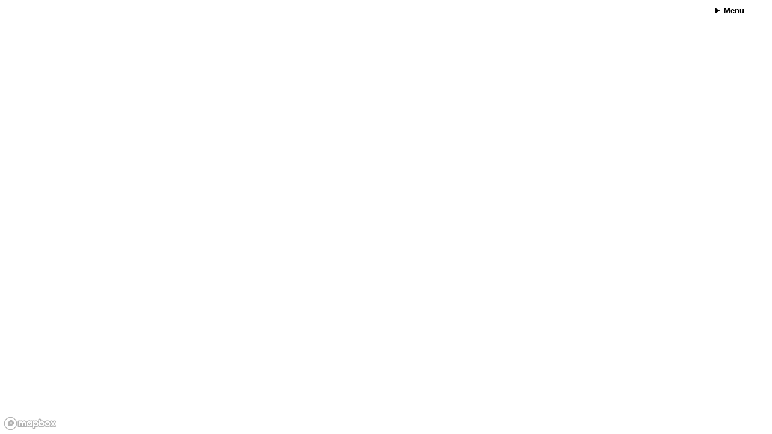

--- FILE ---
content_type: text/html; charset=utf-8
request_url: https://maps.lassestolley.com/maps/Reisefan06/map
body_size: 4587
content:
<!DOCTYPE html>
<html>
<head>
    <meta charset="utf-8">
    <title>Reisefan06 Map</title>
    <meta name="viewport" content="initial-scale=1,maximum-scale=1,user-scalable=no">
    <link href="https://api.mapbox.com/mapbox-gl-js/v2.11.0/mapbox-gl.css" rel="stylesheet">
    <script src="https://api.mapbox.com/mapbox-gl-js/v2.11.0/mapbox-gl.js"></script>
    <script src="https://unpkg.com/@turf/turf@6.5.0"></script>
    <style>
        body {
            margin: 0;
            padding: 0;
        }

        #map {
            position: absolute;
            top: 0;
            bottom: 0;
            width: 100%;
        }
    </style>
</head>

<body>
    <style>
        /* Page und CSS Loading */
        .loader-container {
            width: 100%;
            height: 100vh;
            position: fixed;
            background: #fc0101 url("https://media.giphy.com/media/8agqybiK5LW8qrG3vJ/giphy.gif") center no-repeat;
            z-index: 1;
        }

        .spinner {
            width: 64px;
            height: 64px;
            border: 8px solid;
            border-color: #3d5af1 transparent #3d5af1 transparent;
            border-radius: 50%;
            animation: spin-anim 1.2s linear infinite;
        }

        @keyframes spin-anim {
            0% {
                transform: rotate(0deg);
            }

            100% {
                transform: rotate(360deg);
            }
        }

        .loader-container {
            width: 100%;
            height: 100vh;
            display: flex;
            justify-content: center;
            align-items: center;
            position: fixed;
            background: #D32A33;
            z-index: 1;
        }

        /*Mapbbox und Menü CSS*/
        .mapboxgl-popup {
            max-width: 400px;
            font: 12px/20px 'Helvetica Neue', Arial, Helvetica, sans-serif;
        }

        #menu {
            background: #fff;
            position: absolute;
            z-index: 1;
            top: 10px;
            right: 10px;
            border-radius: 3px;
            width: 120px;
            border: 1px solid rgba(0, 0, 0, 0.4);
            font-family: 'Open Sans', sans-serif;
            cursor: pointer;
            outline: none;
            /*padding: 10px;*/
            margin: 0;
            font-size: 13px;
            font-weight: bold;
            text-align: center;
            border: none;
            background-color: #fff;
        }

        #menu a {
            font-size: 13px;
            color: #404040;
            display: block;
            margin: 0;
            padding: 0;
            padding: 10px;
            text-decoration: none;
            border-bottom: 1px solid rgba(0, 0, 0, 0.25);
            text-align: center;
            background-color: #f8f8f8;
            padding: 10px;
        }

        #menu a:last-child {
            border: none;
        }

        #menu a:hover {
            background-color: #f8f8f8;
            color: #404040;
            padding: 10px;
        }

        #menu a.active {
            background-color: #3887be;
            color: #ffffff;
        }

        #menu a.active:hover {
            background: #3074a4;
        }

        .slider-container {
            width: 40px;
            margin: 10px;
            z-index: 1;
            background-color: #3887be;
            color: #ffffff;
        }
    </style>
    <div id="map"></div>
    <nav id="layer_menu">
        <details id="menu">
            <summary>Menü</summary>
        </details>
    </nav>
    <div class="loader-container">
        <div class="spinner">
        </div>
    </div>
    <script>

        /*Page Loader Animation JS*/
        const loaderContainer = document.querySelector('.loader-container');
        window.addEventListener('load', () => {
            loaderContainer.style.display = 'none';
        });
        const hideLoading = () => {
            loaderContainer.style.display = 'none';
        };

        /* Mapbox JS*/
        const start = {
            center: [80, 36],
            zoom: 0.5,
            pitch: 0,
            bearing: 0
        };
        const end = {
            center: [9.75129802739329, 51.541536082534854],
            zoom: 5,
            bearing: 0,
            pitch: 10
        };
        mapboxgl.accessToken = 'pk.eyJ1IjoiaGFzaGVyMTEiLCJhIjoiY2xhbzFubnJ2MHYyeDNvbGJ0N2E4ZGtmcCJ9.Y85sMCOsQLFIyxA7RTO7WA';
        const map = new mapboxgl.Map({
            container: 'map',
            // Choose from Mapbox's core styles, or make your own style with Mapbox Studio
            style: 'mapbox://styles/hasher11/clao26f26002u14ldbbcyajxd',
            ...end
        });
        map.on('style.load', () => {
            map.setFog({
                'high-color': 'rgb(36, 92, 223)', // Blue sky / upper atmosphere
                'horizon-blend': 0.4 // Exaggerate atmosphere (default is .1)
            }); // Set the default atmosphere style
        });
        map.on('load', () => {
            // map.flyTo({
            //   ...end, // Fly to the selected target defined under ...end
            //   duration: 5000, // Animate over 5 seconds
            //   essential: true // This animation is considered essential with
            //   //respect to prefers-reduced-motion
            // });
            map.loadImage('flag.png',
                (error, image) => {
                    if (error) throw error;

                    map.addImage('flag', image);
                });

            map.addLayer({
                'id': 'open-railway-map',
                'type': 'raster',
                'source': {
                    'type': 'raster',
                    'tiles': ['https://a.tiles.openrailwaymap.org/standard/{z}/{x}/{y}.png'],
                    'tileSize': 256
                },
                'layout': {
                    'visibility': 'none'
                },
                'paint': {
                    'raster-opacity': 0.3,
                },
                'minzoom': 0,
                'maxzoom': 22
            });

            const addlayerarray = [
                ['nationalExpress',
                    'https://raw.githubusercontent.com/Fabian-C/Traewelling_uMap_SRC/main/Reisefan06/nationalExpress.geojson',
                    '#0073ff', ["interpolate", ["linear"], ["zoom"], 12, 3, 18, 16]
                ],
                ['national', 'https://raw.githubusercontent.com/Fabian-C/Traewelling_uMap_SRC/main/Reisefan06/national.geojson',
                    '#00eeff', ["interpolate", ["linear"], ["zoom"], 12, 3, 18, 16]
                ],
                ['regionalExp', 'https://raw.githubusercontent.com/Fabian-C/Traewelling_uMap_SRC/main/Reisefan06/regionalExp.geojson',
                    '#d1024e', ["interpolate", ["linear"], ["zoom"], 12, 3, 18, 16]
                ],
                ['regional', 'https://raw.githubusercontent.com/Fabian-C/Traewelling_uMap_SRC/main/Reisefan06/regional.geojson',
                    '#a6026c', ["interpolate", ["linear"], ["zoom"], 12, 3, 18, 16]
                ],
                ['suburban', 'https://raw.githubusercontent.com/Fabian-C/Traewelling_uMap_SRC/main/Reisefan06/suburban.geojson',
                    '#fc0000', ["interpolate", ["linear"], ["zoom"], 12, 3, 18, 16]
                ],
                ['bus', 'https://raw.githubusercontent.com/Fabian-C/Traewelling_uMap_SRC/main/Reisefan06/bus.geojson',
                    '#238443', ["interpolate", ["linear"], ["zoom"], 12, 3, 18, 16]
                ],
                ['ferry_t', 'https://raw.githubusercontent.com/Fabian-C/Traewelling_uMap_SRC/main/Reisefan06/ferry.geojson',
                    '#800', ["interpolate", ["linear"], ["zoom"], 12, 3, 18, 16]
                ],
                ['subway', 'https://raw.githubusercontent.com/Fabian-C/Traewelling_uMap_SRC/main/Reisefan06/subway.geojson',
                    '#F69A00', ["interpolate", ["linear"], ["zoom"], 12, 3, 18, 16]
                ],
                ['tram', 'https://raw.githubusercontent.com/Fabian-C/Traewelling_uMap_SRC/main/Reisefan06/tram.geojson',
                    '#2FC5CC', ["interpolate", ["linear"], ["zoom"], 12, 3, 18, 16]
                ],
                ['taxi', 'https://raw.githubusercontent.com/Fabian-C/Traewelling_uMap_SRC/main/Reisefan06/taxi.geojson',
                    '#820DAF', ["interpolate", ["linear"], ["zoom"], 12, 3, 18, 16]
                ]
            ];//#### combinedSource
            combinedSource = {
                "type": "FeatureCollection",
                "features": []
            };
            //#### End combinedSource
            //####  Heat pointFeatures    
            pointFeatures = {
                "type": "FeatureCollection",
                "features": []
            };
            //####  End Heat pointFeatures 


            for (let i = 0; i < addlayerarray.length; i++) {
                const addlayerarrayenum = addlayerarray[i];
                map.addSource(addlayerarrayenum[0], {
                    type: 'geojson',
                    data: addlayerarrayenum[1]
                });
                // #### Compned source ####
                var tmpsrc = {
                    type: 'geojson',
                    data: addlayerarrayenum[1]
                };


                fetch(tmpsrc.data)
                    .then(response => response.json())
                    .then(data => {
                        combinedData = turf.featureCollection(data.features);
                        combinedData.features.forEach(feature => {
                            if (feature.geometry && feature.geometry.coordinates && feature.geometry.coordinates.length >= 2) {
                                combinedSource.features.push(feature);
                            };
                        });
                    });
                //#### End Combined Sources ####

                map.addLayer({
                    'id': addlayerarrayenum[0],
                    'type': 'line',
                    'source': addlayerarrayenum[0],
                    'layout': {
                        'line-join': 'round',
                        'line-sort-key': ["to-number", ["get", "statusId"]],
                        'line-cap': 'round',
                        'visibility': 'visible'
                    },
                    'paint': {
                        'line-color': addlayerarrayenum[2],
                        'line-width': addlayerarrayenum[3]
                    }
                });
            };
            hideLoading();
            selectedFeatures = {}
            map.addSource('heatsource', {
                "type": "geojson",
                "data": selectedFeatures
                //"lineMetrics": true
            });
            map.addSource('combined-source', {
                type: 'geojson',
                data: combinedSource
            });


            //#### Heat
            if (typeof map.getLayer('heatmap-layer') == "undefined") {
                heatgenflag = false
                map.addLayer({
                    id: 'heatmap-layer',
                    type: 'heatmap',
                    source: 'heatsource',
                    interactive: false,
                    //source: {
                    //            type: 'geojson',
                    //            data: pointFeatures
                    //          },
                    maxzoom: 22,
                    'layout': {
                        'visibility': 'none'
                    },
                    paint: {
                        // Increase the heatmap weight based on the property you want to visualize
                        'heatmap-weight': [
                            'interpolate',
                            ['linear'],
                            ['get', 'property_to_visualize'],
                            0, 0,
                            // Increase the multiplier to adjust the heatmap intensity
                            1, 1
                        ],
                        // Increase the heatmap color intensity
                        'heatmap-intensity': [
                            'interpolate',
                            ['linear'],
                            ['zoom'],
                            0, 0.002,
                            22, 0.1
                        ],
                        // Color ramp for the heatmap
                        'heatmap-color': [
                            'interpolate',
                            ['linear'],
                            ['heatmap-density'],
                            0, 'rgba(0, 0, 255, 0)',
                            0.3, 'rgb(0, 255, 0)',
                            0.6, 'rgb(255, 255, 0)',
                            0.9, 'rgb(255, 165, 0)',
                            1, 'rgb(255, 0, 0)'
                        ],
                        // Adjust the heatmap radius
                        'heatmap-radius': [
                            'interpolate',
                            ['linear'],
                            ['zoom'],
                            0, 2,
                            15, 20
                        ],
                        // Transition effect for the heatmap
                        'heatmap-opacity': [
                            'interpolate',
                            ['linear'],
                            ['zoom'],
                            10, 1,
                            20, 0
                        ]
                    }
                });
            };

            //#### End Heat
            map.on('click', (e) => {
                if (typeof map.getLayer('Selected_line_h') !== "undefined") {
                    map.removeLayer('Selected_line_h');
                    map.removeSource('Selected_line_h');
                }
                if (typeof map.getLayer('Selected_line') !== "undefined") {
                    map.removeLayer('Selected_line');
                    map.removeLayer('line-dashed');
                    map.removeSource('Selected_line');
                    map.removeSource('traced');
                }
                const bbox = [
                    [e.point.x - 4, e.point.y - 4],
                    [e.point.x + 4, e.point.y + 4]
                ];
                const selectedFeatures = map.queryRenderedFeatures(bbox, {
                    layers: ['nationalExpress', 'national', 'regionalExp', 'regional', 'suburban', 'bus', 'ferry_t', 'subway', 'tram', 'taxi']
                });
                var geojsonfeature_c = selectedFeatures[0];
                // const coordinates = geojsonfeature_c.geometry.coordinates[0].slice();
                const status_id = geojsonfeature_c.properties.statusId;
                const status_url = geojsonfeature_c.properties.Stauts_URL;
                const category = geojsonfeature_c.properties.category;
                const start = geojsonfeature_c.properties.Start;
                const destination = geojsonfeature_c.properties.Ziel;
                const line = geojsonfeature_c.properties.Linie;
                const distance = (Math.round(geojsonfeature_c.properties.Entfernung * 100) / 100.0) / 1000;
                const duration = Math.round(geojsonfeature_c.properties.Reisedauer * 100) / 100.0;
                const points = geojsonfeature_c.properties.CheckInPoints;
                const business = geojsonfeature_c.properties.business;
                const departure = geojsonfeature_c.properties.departure;
                const arrival = geojsonfeature_c.properties.arrival;
                const speed = Math.round(((geojsonfeature_c.properties.Entfernung / 1000) / (geojsonfeature_c.properties.Reisedauer / 60)) * 100) / 100.0;
                const body = geojsonfeature_c.properties.body;
                new mapboxgl.Popup()
                    .setLngLat(e.lngLat)
                    .setHTML('<p style="line-height:1"><b>' + category + '</b><br/>StatusID:  <a href="' + status_url + '" target="_blank">' + status_id + '</a><br/>Kategorie: ' + category + '<br/>Start: ' + start + '<br/>Ziel: ' + destination + '<br/>Linie: ' + line + '<br/>Abfahrt: ' + departure + '<br/>Ankunft: ' + arrival + '<br/>Speed in Km/h: ' + speed + '<br/>Entfernung in Km: ' + distance + '<br/>Dauer in Minuten: ' + duration + '</p>')
                    .addTo(map);
                map.addSource('Selected_line', {
                    "type": "geojson",
                    "data": geojsonfeature_c,
                    "lineMetrics": true
                });
                var data = geojsonfeature_c.geometry;
                const coordinates = geojsonfeature_c.geometry.coordinates;
                data.coordinates = [coordinates[0]];
                map.addSource('traced', { type: 'geojson', data: data.coordinates, lineMetrics: true });
                map.addLayer({
                    "id": "Selected_line",
                    "type": "line",
                    "source": "traced",
                    "layout": {
                        "line-join": "round",
                        "line-cap": "round"
                    },
                    "paint": {
                        //"line-color": "orange",
                        "line-width": ["interpolate", ["linear"], ["zoom"], 8, 6, 16, 25],
                        'line-pattern': 'flag',
                    }
                });
                // map.jumpTo({ 'center': coordinates[0], 'zoom': 5 });
                // map.setPitch(30);
                function animate_line() {
                    let i = 0;
                    const timer = setInterval(() => {
                        if (i <= coordinates.length) {
                            data.coordinates.push(coordinates[i]);
                            map.getSource('traced').setData(data);
                            i++;
                        } else {
                            window.clearInterval(timer);
                        }
                    }, 10);
                };
                map.addLayer({
                    "type": 'line',
                    "source": 'Selected_line',
                    "id": 'line-dashed',
                    "paint": {
                        'line-width': 6,
                        'line-dasharray': [0, 7, 6],
                        "line-width": ["interpolate", ["linear"], ["zoom"], 8, 6, 16, 25],
                        'line-gradient': ['interpolate', ['linear'], ['line-progress'], 0, 'blue', 0.1, 'royalblue', 0.3, 'cyan', 0.5, 'lime', 0.7, 'yellow', 1, 'red'],
                        'line-opacity': 0.7
                    },
                });
                const dashArraySequence = [[0, 7, 6], [0.5, 7, 5.5], [1, 7, 5], [1.5, 7, 4.5], [2, 7, 4], [2.5, 7, 3.5], [3, 7, 3], [3.5, 7, 2.5], [4, 7, 2], [4.5, 7, 1.5], [5, 7, 1], [5.5, 7, 0.5], [6, 7, 0], [0, 0.5, 6, 6.5], [0, 1, 6, 6], [0, 1.5, 6, 5.5], [0, 2, 6, 5], [0, 2.5, 6, 4.5], [0, 3, 6, 4], [0, 3.5, 6, 3.5], [0, 4, 6, 3], [0, 4.5, 6, 2.5], [0, 5, 6, 2], [0, 5.5, 6, 1.5], [0, 6, 6, 1], [0, 6.5, 6, 0.5]];
                let step = 0;
                async function animateDashArray(timestamp) {
                    const newStep = parseInt(
                        (timestamp / 50) % dashArraySequence.length
                    );
                    if (newStep !== step) {
                        if (typeof map.getLayer('line-dashed') !== "undefined") {
                            map.setPaintProperty(
                                'line-dashed',
                                'line-dasharray',
                                dashArraySequence[step]
                            );
                            step = newStep;
                        }
                    }
                    requestAnimationFrame(animateDashArray);
                }
                animate_line();
                animateDashArray(0);
            });
        });
        map.on('mouseenter', ['nationalExpress', 'national', 'regionalExp', 'regional', 'suburban', 'bus', 'ferry_t', 'subway', 'tram', 'taxi'], (e) => {
            map.getCanvas().style.cursor = 'pointer';
            var geojsonfeature = e.features[0];
            if (typeof map.getLayer('Selected_line_h') !== "undefined") {
                map.removeLayer('Selected_line_h')
                map.removeSource('Selected_line_h');
            }
            map.addSource('Selected_line_h', {
                "type": "geojson",
                "data": geojsonfeature
            });
            map.addLayer({
                "id": "Selected_line_h",
                "type": "line",
                "source": "Selected_line_h",
                "layout": {
                    "line-join": "round",
                    "line-sort-key": ["to-number", ["get", "statusId"]],
                    "line-cap": "round"
                },
                "paint": {
                    "line-color": "yellow",
                    "line-width": ["interpolate", ["linear"], ["zoom"], 8, 6, 16, 24]
                }
            });
        });
        map.on('mouseleave', ['nationalExpress', 'national', 'regionalExp', 'regional', 'suburban', 'bus', 'ferry_t', 'subway', 'tram', 'taxi'], (e) => {
            map.getCanvas().style.cursor = '';
            if (typeof map.getLayer('Selected_line_h') !== "undefined") {
                map.removeLayer('Selected_line_h')
                map.removeSource('Selected_line_h');
            }
        });
        map.on('load', () => {
            const toggleableLayerIds = ['nationalExpress', 'national', 'regionalExp', 'regional', 'suburban', 'bus', 'ferry_t', 'subway', 'tram', 'taxi'];
            for (const id of toggleableLayerIds) {
                if (document.getElementById(id)) {
                    continue;
                }
                const link = document.createElement('a');
                link.id = id;
                link.href = '#';
                link.textContent = id;
                link.className = 'active';
                link.onclick = function (e) {
                    const clickedLayer = this.textContent;
                    e.preventDefault();
                    e.stopPropagation();
                    const visibility = map.getLayoutProperty(
                        clickedLayer,
                        'visibility'
                    );
                    if (visibility === 'visible') {
                        map.setLayoutProperty(clickedLayer, 'visibility', 'none');
                        this.className = '';
                    } else {
                        this.className = 'active';
                        map.setLayoutProperty(
                            clickedLayer,
                            'visibility',
                            'visible'
                        );
                    }
                };
                const layers = document.getElementById('menu');
                layers.appendChild(link);
            };
            // #### Heatmap Laver #####

            {
                {
                    var link = document.createElement('details');
                    link.id = 'menuh';
                    var layers = document.getElementById('menu');
                    layers.appendChild(link);
                }
                {
                    var link = document.createElement('summary');
                    link.textContent = 'Heatmap';
                    const layers = document.getElementById('menuh');
                    layers.appendChild(link);
                }
            }
            const toggleableLayerIds2 = ['heatmap-layer'];
            heatgenflag = false;
            for (const id of toggleableLayerIds2) {
                if (document.getElementById(id)) {
                    continue;
                }
                const link = document.createElement('a');
                link.id = id;
                link.href = '#';
                link.textContent = id;
                link.className = '';
                link.onclick = function (e) {
                    if (heatgenflag == false) {
                        // console.log(combinedSource);
                        combinedSource.features.forEach(function (feature) {
                            var coordinates = feature.geometry.coordinates;
                            var lineString = turf.lineString(coordinates);
                            var distance = turf.length(lineString);
                            var steps = Math.floor((distance * lineThickness) / 5);
                            if (steps > 0) {
                                for (var i = 0; i <= steps; i++) {
                                    var alongPoint = turf.along(lineString, distance * (i / steps));
                                    pointFeatures.features.push(alongPoint);
                                };
                            };
                        });
                        // console.log(pointFeatures);
                        heatgenflag = true;
                        map.getSource('heatsource').setData(pointFeatures);

                    }
                    else {
                        // console.log('elso')
                        // map.removeSource('heatsource');
                        pointFeatures = { "type": "FeatureCollection", "features": [] }
                        map.getSource('heatsource').setData(pointFeatures);
                        heatgenflag = false;
                    }

                    const clickedLayer = this.textContent;
                    //e.preventDefault();
                    e.stopPropagation();
                    const visibility = map.getLayoutProperty(
                        clickedLayer,
                        'visibility'
                    );
                    if (visibility === 'visible') {
                        map.setLayoutProperty(clickedLayer, 'visibility', 'none');
                        this.className = '';
                    } else {
                        this.className = 'active';
                        map.setLayoutProperty(
                            clickedLayer,
                            'visibility',
                            'visible'
                        );
                    }
                };
                const layers = document.getElementById('menuh');
                layers.appendChild(link);
            };
            const toggleableLayerIds3 = ['thickness-slider'];
            for (const id of toggleableLayerIds3) {
                if (document.getElementById(id)) {
                    continue;
                }
                const link = document.createElement('input');
                link.id = "thickness-slider"
                link.type = "range"
                link.min = "1"
                link.max = "5"
                link.value = "2"
                link.style.hight = '200%';
                link.style.width = '80%';
                link.className = 'slider-container';
                link.oninput = function () {
                    lineThickness = this.value; // Update line thickness
                    console.log("Line thickness:", lineThickness);
                    descriptionLabel.textContent = 'density ' + lineThickness
                };
                const layers = document.getElementById('menuh');
                layers.appendChild(link);
                var slider = document.getElementById("thickness-slider");
                var lineThickness = slider.value;

                const descriptionLabel = document.createElement('label');
                descriptionLabel.textContent = 'densety' + lineThickness; // Replace with your desired description
                descriptionLabel.htmlFor = 'thickness-slider';

                // Insert the label element before the slider
                menuh.insertBefore(descriptionLabel, link);

            };
            // Railway layer toggle
            {
                {
                    var link = document.createElement('details');
                    link.id = 'menur';
                    var layers = document.getElementById('menu');
                    layers.appendChild(link);
                }
                {
                    var link = document.createElement('summary');
                    link.textContent = 'Railway-Map';
                    const layers = document.getElementById('menur');
                    layers.appendChild(link);
                }

                const toggleableLayerIdr = ['open-railway-map'];
                var railwayflag = false;
                var link = document.createElement('a');
                link.id = toggleableLayerIdr;
                link.href = '#';
                link.textContent = toggleableLayerIdr;
                link.className = '';
                link.onclick = function (e) {
                    if (railwayflag == false) {
                        // const clickedLayer = this.open-railway-map;
                        e.stopPropagation();
                        const visibility = map.getLayoutProperty(
                            toggleableLayerIdr,
                            'visibility'
                        );
                        if (visibility === 'visible') {
                            map.setLayoutProperty(toggleableLayerIdr, 'visibility', 'none');
                            this.className = '';
                        } else {
                            this.className = 'active';
                            map.setLayoutProperty(
                                toggleableLayerIdr,
                                'visibility',
                                'visible'
                            );
                        }
                    };
                };
                var layers = document.getElementById('menur');
                layers.appendChild(link);
            };
        });
    </script>
</body>
</html>

--- FILE ---
content_type: text/javascript; charset=utf-8
request_url: https://unpkg.com/@turf/turf@6.5.0
body_size: 3126
content:
'use strict';

Object.defineProperty(exports, '__esModule', { value: true });

var isolines = require('@turf/isolines');
var convex = require('@turf/convex');
var pointsWithinPolygon = require('@turf/points-within-polygon');
var concave = require('@turf/concave');
var collect = require('@turf/collect');
var flip = require('@turf/flip');
var simplify = require('@turf/simplify');
var bezierSpline = require('@turf/bezier-spline');
var tag = require('@turf/tag');
var sample = require('@turf/sample');
var envelope = require('@turf/envelope');
var square = require('@turf/square');
var circle = require('@turf/circle');
var midpoint = require('@turf/midpoint');
var center = require('@turf/center');
var centerOfMass = require('@turf/center-of-mass');
var centroid = require('@turf/centroid');
var combine = require('@turf/combine');
var distance = require('@turf/distance');
var explode = require('@turf/explode');
var bbox = require('@turf/bbox');
var tesselate = require('@turf/tesselate');
var bboxPolygon = require('@turf/bbox-polygon');
var booleanPointInPolygon = require('@turf/boolean-point-in-polygon');
var nearestPoint = require('@turf/nearest-point');
var nearestPointOnLine = require('@turf/nearest-point-on-line');
var nearestPointToLine = require('@turf/nearest-point-to-line');
var planepoint = require('@turf/planepoint');
var tin = require('@turf/tin');
var bearing = require('@turf/bearing');
var destination = require('@turf/destination');
var kinks = require('@turf/kinks');
var pointOnFeature = require('@turf/point-on-feature');
var area = require('@turf/area');
var along = require('@turf/along');
var length = require('@turf/length');
var lineSlice = require('@turf/line-slice');
var lineSliceAlong = require('@turf/line-slice-along');
var pointGrid = require('@turf/point-grid');
var truncate = require('@turf/truncate');
var flatten = require('@turf/flatten');
var lineIntersect = require('@turf/line-intersect');
var lineChunk = require('@turf/line-chunk');
var unkinkPolygon = require('@turf/unkink-polygon');
var greatCircle = require('@turf/great-circle');
var lineSegment = require('@turf/line-segment');
var lineSplit = require('@turf/line-split');
var lineArc = require('@turf/line-arc');
var polygonToLine = require('@turf/polygon-to-line');
var lineToPolygon = require('@turf/line-to-polygon');
var bboxClip = require('@turf/bbox-clip');
var lineOverlap = require('@turf/line-overlap');
var sector = require('@turf/sector');
var rhumbBearing = require('@turf/rhumb-bearing');
var rhumbDistance = require('@turf/rhumb-distance');
var rhumbDestination = require('@turf/rhumb-destination');
var polygonTangents = require('@turf/polygon-tangents');
var rewind = require('@turf/rewind');
var isobands = require('@turf/isobands');
var transformRotate = require('@turf/transform-rotate');
var transformScale = require('@turf/transform-scale');
var transformTranslate = require('@turf/transform-translate');
var lineOffset = require('@turf/line-offset');
var polygonize = require('@turf/polygonize');
var booleanDisjoint = require('@turf/boolean-disjoint');
var booleanContains = require('@turf/boolean-contains');
var booleanCrosses = require('@turf/boolean-crosses');
var booleanClockwise = require('@turf/boolean-clockwise');
var booleanOverlap = require('@turf/boolean-overlap');
var booleanPointOnLine = require('@turf/boolean-point-on-line');
var booleanEqual = require('@turf/boolean-equal');
var booleanWithin = require('@turf/boolean-within');
var booleanIntersects = require('@turf/boolean-intersects');
var clone = require('@turf/clone');
var cleanCoords = require('@turf/clean-coords');
var clustersDbscan = require('@turf/clusters-dbscan');
var clustersKmeans = require('@turf/clusters-kmeans');
var pointToLineDistance = require('@turf/point-to-line-distance');
var booleanParallel = require('@turf/boolean-parallel');
var shortestPath = require('@turf/shortest-path');
var voronoi = require('@turf/voronoi');
var ellipse = require('@turf/ellipse');
var centerMean = require('@turf/center-mean');
var centerMedian = require('@turf/center-median');
var standardDeviationalEllipse = require('@turf/standard-deviational-ellipse');
var angle = require('@turf/angle');
var polygonSmooth = require('@turf/polygon-smooth');
var moranIndex = require('@turf/moran-index');
var distanceWeight = require('@turf/distance-weight');
var projection = require('@turf/projection');
var random = require('@turf/random');
var clusters = require('@turf/clusters');
var helpers = require('@turf/helpers');
var invariant = require('@turf/invariant');
var meta = require('@turf/meta');
var difference = require('@turf/difference');
var buffer = require('@turf/buffer');
var union = require('@turf/union');
var intersect = require('@turf/intersect');
var dissolve = require('@turf/dissolve');
var hexGrid = require('@turf/hex-grid');
var mask = require('@turf/mask');
var squareGrid = require('@turf/square-grid');
var triangleGrid = require('@turf/triangle-grid');
var interpolate = require('@turf/interpolate');

function _interopDefaultLegacy (e) { return e && typeof e === 'object' && 'default' in e ? e : { 'default': e }; }

function _interopNamespace(e) {
  if (e && e.__esModule) return e;
  var n = Object.create(null);
  if (e) {
    Object.keys(e).forEach(function (k) {
      if (k !== 'default') {
        var d = Object.getOwnPropertyDescriptor(e, k);
        Object.defineProperty(n, k, d.get ? d : {
          enumerable: true,
          get: function () {
            return e[k];
          }
        });
      }
    });
  }
  n['default'] = e;
  return Object.freeze(n);
}

var isolines__default = /*#__PURE__*/_interopDefaultLegacy(isolines);
var convex__default = /*#__PURE__*/_interopDefaultLegacy(convex);
var pointsWithinPolygon__default = /*#__PURE__*/_interopDefaultLegacy(pointsWithinPolygon);
var concave__default = /*#__PURE__*/_interopDefaultLegacy(concave);
var collect__default = /*#__PURE__*/_interopDefaultLegacy(collect);
var flip__default = /*#__PURE__*/_interopDefaultLegacy(flip);
var simplify__default = /*#__PURE__*/_interopDefaultLegacy(simplify);
var bezierSpline__default = /*#__PURE__*/_interopDefaultLegacy(bezierSpline);
var tag__default = /*#__PURE__*/_interopDefaultLegacy(tag);
var sample__default = /*#__PURE__*/_interopDefaultLegacy(sample);
var envelope__default = /*#__PURE__*/_interopDefaultLegacy(envelope);
var square__default = /*#__PURE__*/_interopDefaultLegacy(square);
var circle__default = /*#__PURE__*/_interopDefaultLegacy(circle);
var midpoint__default = /*#__PURE__*/_interopDefaultLegacy(midpoint);
var center__default = /*#__PURE__*/_interopDefaultLegacy(center);
var centerOfMass__default = /*#__PURE__*/_interopDefaultLegacy(centerOfMass);
var centroid__default = /*#__PURE__*/_interopDefaultLegacy(centroid);
var combine__default = /*#__PURE__*/_interopDefaultLegacy(combine);
var distance__default = /*#__PURE__*/_interopDefaultLegacy(distance);
var explode__default = /*#__PURE__*/_interopDefaultLegacy(explode);
var bbox__default = /*#__PURE__*/_interopDefaultLegacy(bbox);
var tesselate__default = /*#__PURE__*/_interopDefaultLegacy(tesselate);
var bboxPolygon__default = /*#__PURE__*/_interopDefaultLegacy(bboxPolygon);
var booleanPointInPolygon__default = /*#__PURE__*/_interopDefaultLegacy(booleanPointInPolygon);
var nearestPoint__default = /*#__PURE__*/_interopDefaultLegacy(nearestPoint);
var nearestPointOnLine__default = /*#__PURE__*/_interopDefaultLegacy(nearestPointOnLine);
var nearestPointToLine__default = /*#__PURE__*/_interopDefaultLegacy(nearestPointToLine);
var planepoint__default = /*#__PURE__*/_interopDefaultLegacy(planepoint);
var tin__default = /*#__PURE__*/_interopDefaultLegacy(tin);
var bearing__default = /*#__PURE__*/_interopDefaultLegacy(bearing);
var destination__default = /*#__PURE__*/_interopDefaultLegacy(destination);
var kinks__default = /*#__PURE__*/_interopDefaultLegacy(kinks);
var pointOnFeature__default = /*#__PURE__*/_interopDefaultLegacy(pointOnFeature);
var area__default = /*#__PURE__*/_interopDefaultLegacy(area);
var along__default = /*#__PURE__*/_interopDefaultLegacy(along);
var length__default = /*#__PURE__*/_interopDefaultLegacy(length);
var lineSlice__default = /*#__PURE__*/_interopDefaultLegacy(lineSlice);
var lineSliceAlong__default = /*#__PURE__*/_interopDefaultLegacy(lineSliceAlong);
var pointGrid__default = /*#__PURE__*/_interopDefaultLegacy(pointGrid);
var truncate__default = /*#__PURE__*/_interopDefaultLegacy(truncate);
var flatten__default = /*#__PURE__*/_interopDefaultLegacy(flatten);
var lineIntersect__default = /*#__PURE__*/_interopDefaultLegacy(lineIntersect);
var lineChunk__default = /*#__PURE__*/_interopDefaultLegacy(lineChunk);
var unkinkPolygon__default = /*#__PURE__*/_interopDefaultLegacy(unkinkPolygon);
var greatCircle__default = /*#__PURE__*/_interopDefaultLegacy(greatCircle);
var lineSegment__default = /*#__PURE__*/_interopDefaultLegacy(lineSegment);
var lineSplit__default = /*#__PURE__*/_interopDefaultLegacy(lineSplit);
var lineArc__default = /*#__PURE__*/_interopDefaultLegacy(lineArc);
var polygonToLine__default = /*#__PURE__*/_interopDefaultLegacy(polygonToLine);
var lineToPolygon__default = /*#__PURE__*/_interopDefaultLegacy(lineToPolygon);
var bboxClip__default = /*#__PURE__*/_interopDefaultLegacy(bboxClip);
var lineOverlap__default = /*#__PURE__*/_interopDefaultLegacy(lineOverlap);
var sector__default = /*#__PURE__*/_interopDefaultLegacy(sector);
var rhumbBearing__default = /*#__PURE__*/_interopDefaultLegacy(rhumbBearing);
var rhumbDistance__default = /*#__PURE__*/_interopDefaultLegacy(rhumbDistance);
var rhumbDestination__default = /*#__PURE__*/_interopDefaultLegacy(rhumbDestination);
var polygonTangents__default = /*#__PURE__*/_interopDefaultLegacy(polygonTangents);
var rewind__default = /*#__PURE__*/_interopDefaultLegacy(rewind);
var isobands__default = /*#__PURE__*/_interopDefaultLegacy(isobands);
var transformRotate__default = /*#__PURE__*/_interopDefaultLegacy(transformRotate);
var transformScale__default = /*#__PURE__*/_interopDefaultLegacy(transformScale);
var transformTranslate__default = /*#__PURE__*/_interopDefaultLegacy(transformTranslate);
var lineOffset__default = /*#__PURE__*/_interopDefaultLegacy(lineOffset);
var polygonize__default = /*#__PURE__*/_interopDefaultLegacy(polygonize);
var booleanDisjoint__default = /*#__PURE__*/_interopDefaultLegacy(booleanDisjoint);
var booleanContains__default = /*#__PURE__*/_interopDefaultLegacy(booleanContains);
var booleanCrosses__default = /*#__PURE__*/_interopDefaultLegacy(booleanCrosses);
var booleanClockwise__default = /*#__PURE__*/_interopDefaultLegacy(booleanClockwise);
var booleanOverlap__default = /*#__PURE__*/_interopDefaultLegacy(booleanOverlap);
var booleanPointOnLine__default = /*#__PURE__*/_interopDefaultLegacy(booleanPointOnLine);
var booleanEqual__default = /*#__PURE__*/_interopDefaultLegacy(booleanEqual);
var booleanWithin__default = /*#__PURE__*/_interopDefaultLegacy(booleanWithin);
var booleanIntersects__default = /*#__PURE__*/_interopDefaultLegacy(booleanIntersects);
var clone__default = /*#__PURE__*/_interopDefaultLegacy(clone);
var cleanCoords__default = /*#__PURE__*/_interopDefaultLegacy(cleanCoords);
var clustersDbscan__default = /*#__PURE__*/_interopDefaultLegacy(clustersDbscan);
var clustersKmeans__default = /*#__PURE__*/_interopDefaultLegacy(clustersKmeans);
var pointToLineDistance__default = /*#__PURE__*/_interopDefaultLegacy(pointToLineDistance);
var booleanParallel__default = /*#__PURE__*/_interopDefaultLegacy(booleanParallel);
var shortestPath__default = /*#__PURE__*/_interopDefaultLegacy(shortestPath);
var voronoi__default = /*#__PURE__*/_interopDefaultLegacy(voronoi);
var ellipse__default = /*#__PURE__*/_interopDefaultLegacy(ellipse);
var centerMean__default = /*#__PURE__*/_interopDefaultLegacy(centerMean);
var centerMedian__default = /*#__PURE__*/_interopDefaultLegacy(centerMedian);
var standardDeviationalEllipse__default = /*#__PURE__*/_interopDefaultLegacy(standardDeviationalEllipse);
var angle__default = /*#__PURE__*/_interopDefaultLegacy(angle);
var polygonSmooth__default = /*#__PURE__*/_interopDefaultLegacy(polygonSmooth);
var moranIndex__default = /*#__PURE__*/_interopDefaultLegacy(moranIndex);
var distanceWeight__default = /*#__PURE__*/_interopDefaultLegacy(distanceWeight);
var projection__namespace = /*#__PURE__*/_interopNamespace(projection);
var random__namespace = /*#__PURE__*/_interopNamespace(random);
var clusters__namespace = /*#__PURE__*/_interopNamespace(clusters);
var helpers__namespace = /*#__PURE__*/_interopNamespace(helpers);
var invariant__namespace = /*#__PURE__*/_interopNamespace(invariant);
var meta__namespace = /*#__PURE__*/_interopNamespace(meta);
var difference__default = /*#__PURE__*/_interopDefaultLegacy(difference);
var buffer__default = /*#__PURE__*/_interopDefaultLegacy(buffer);
var union__default = /*#__PURE__*/_interopDefaultLegacy(union);
var intersect__default = /*#__PURE__*/_interopDefaultLegacy(intersect);
var dissolve__default = /*#__PURE__*/_interopDefaultLegacy(dissolve);
var hexGrid__default = /*#__PURE__*/_interopDefaultLegacy(hexGrid);
var mask__default = /*#__PURE__*/_interopDefaultLegacy(mask);
var squareGrid__default = /*#__PURE__*/_interopDefaultLegacy(squareGrid);
var triangleGrid__default = /*#__PURE__*/_interopDefaultLegacy(triangleGrid);
var interpolate__default = /*#__PURE__*/_interopDefaultLegacy(interpolate);



Object.keys(projection).forEach(function (k) {
  if (k !== 'default') Object.defineProperty(exports, k, {
    enumerable: true,
    get: function () {
      return projection[k];
    }
  });
});
Object.keys(random).forEach(function (k) {
  if (k !== 'default') Object.defineProperty(exports, k, {
    enumerable: true,
    get: function () {
      return random[k];
    }
  });
});
Object.keys(clusters).forEach(function (k) {
  if (k !== 'default') Object.defineProperty(exports, k, {
    enumerable: true,
    get: function () {
      return clusters[k];
    }
  });
});
Object.keys(helpers).forEach(function (k) {
  if (k !== 'default') Object.defineProperty(exports, k, {
    enumerable: true,
    get: function () {
      return helpers[k];
    }
  });
});
Object.keys(invariant).forEach(function (k) {
  if (k !== 'default') Object.defineProperty(exports, k, {
    enumerable: true,
    get: function () {
      return invariant[k];
    }
  });
});
Object.keys(meta).forEach(function (k) {
  if (k !== 'default') Object.defineProperty(exports, k, {
    enumerable: true,
    get: function () {
      return meta[k];
    }
  });
});
Object.defineProperty(exports, 'isolines', {
  enumerable: true,
  get: function () {
    return isolines__default['default'];
  }
});
Object.defineProperty(exports, 'convex', {
  enumerable: true,
  get: function () {
    return convex__default['default'];
  }
});
Object.defineProperty(exports, 'pointsWithinPolygon', {
  enumerable: true,
  get: function () {
    return pointsWithinPolygon__default['default'];
  }
});
Object.defineProperty(exports, 'within', {
  enumerable: true,
  get: function () {
    return pointsWithinPolygon__default['default'];
  }
});
Object.defineProperty(exports, 'concave', {
  enumerable: true,
  get: function () {
    return concave__default['default'];
  }
});
Object.defineProperty(exports, 'collect', {
  enumerable: true,
  get: function () {
    return collect__default['default'];
  }
});
Object.defineProperty(exports, 'flip', {
  enumerable: true,
  get: function () {
    return flip__default['default'];
  }
});
Object.defineProperty(exports, 'simplify', {
  enumerable: true,
  get: function () {
    return simplify__default['default'];
  }
});
Object.defineProperty(exports, 'bezier', {
  enumerable: true,
  get: function () {
    return bezierSpline__default['default'];
  }
});
Object.defineProperty(exports, 'bezierSpline', {
  enumerable: true,
  get: function () {
    return bezierSpline__default['default'];
  }
});
Object.defineProperty(exports, 'tag', {
  enumerable: true,
  get: function () {
    return tag__default['default'];
  }
});
Object.defineProperty(exports, 'sample', {
  enumerable: true,
  get: function () {
    return sample__default['default'];
  }
});
Object.defineProperty(exports, 'envelope', {
  enumerable: true,
  get: function () {
    return envelope__default['default'];
  }
});
Object.defineProperty(exports, 'square', {
  enumerable: true,
  get: function () {
    return square__default['default'];
  }
});
Object.defineProperty(exports, 'circle', {
  enumerable: true,
  get: function () {
    return circle__default['default'];
  }
});
Object.defineProperty(exports, 'midpoint', {
  enumerable: true,
  get: function () {
    return midpoint__default['default'];
  }
});
Object.defineProperty(exports, 'center', {
  enumerable: true,
  get: function () {
    return center__default['default'];
  }
});
Object.defineProperty(exports, 'centerOfMass', {
  enumerable: true,
  get: function () {
    return centerOfMass__default['default'];
  }
});
Object.defineProperty(exports, 'centroid', {
  enumerable: true,
  get: function () {
    return centroid__default['default'];
  }
});
Object.defineProperty(exports, 'combine', {
  enumerable: true,
  get: function () {
    return combine__default['default'];
  }
});
Object.defineProperty(exports, 'distance', {
  enumerable: true,
  get: function () {
    return distance__default['default'];
  }
});
Object.defineProperty(exports, 'explode', {
  enumerable: true,
  get: function () {
    return explode__default['default'];
  }
});
Object.defineProperty(exports, 'bbox', {
  enumerable: true,
  get: function () {
    return bbox__default['default'];
  }
});
Object.defineProperty(exports, 'tesselate', {
  enumerable: true,
  get: function () {
    return tesselate__default['default'];
  }
});
Object.defineProperty(exports, 'bboxPolygon', {
  enumerable: true,
  get: function () {
    return bboxPolygon__default['default'];
  }
});
Object.defineProperty(exports, 'booleanPointInPolygon', {
  enumerable: true,
  get: function () {
    return booleanPointInPolygon__default['default'];
  }
});
Object.defineProperty(exports, 'inside', {
  enumerable: true,
  get: function () {
    return booleanPointInPolygon__default['default'];
  }
});
Object.defineProperty(exports, 'nearest', {
  enumerable: true,
  get: function () {
    return nearestPoint__default['default'];
  }
});
Object.defineProperty(exports, 'nearestPoint', {
  enumerable: true,
  get: function () {
    return nearestPoint__default['default'];
  }
});
Object.defineProperty(exports, 'nearestPointOnLine', {
  enumerable: true,
  get: function () {
    return nearestPointOnLine__default['default'];
  }
});
Object.defineProperty(exports, 'pointOnLine', {
  enumerable: true,
  get: function () {
    return nearestPointOnLine__default['default'];
  }
});
Object.defineProperty(exports, 'nearestPointToLine', {
  enumerable: true,
  get: function () {
    return nearestPointToLine__default['default'];
  }
});
Object.defineProperty(exports, 'planepoint', {
  enumerable: true,
  get: function () {
    return planepoint__default['default'];
  }
});
Object.defineProperty(exports, 'tin', {
  enumerable: true,
  get: function () {
    return tin__default['default'];
  }
});
Object.defineProperty(exports, 'bearing', {
  enumerable: true,
  get: function () {
    return bearing__default['default'];
  }
});
Object.defineProperty(exports, 'destination', {
  enumerable: true,
  get: function () {
    return destination__default['default'];
  }
});
Object.defineProperty(exports, 'kinks', {
  enumerable: true,
  get: function () {
    return kinks__default['default'];
  }
});
Object.defineProperty(exports, 'pointOnFeature', {
  enumerable: true,
  get: function () {
    return pointOnFeature__default['default'];
  }
});
Object.defineProperty(exports, 'pointOnSurface', {
  enumerable: true,
  get: function () {
    return pointOnFeature__default['default'];
  }
});
Object.defineProperty(exports, 'area', {
  enumerable: true,
  get: function () {
    return area__default['default'];
  }
});
Object.defineProperty(exports, 'along', {
  enumerable: true,
  get: function () {
    return along__default['default'];
  }
});
Object.defineProperty(exports, 'length', {
  enumerable: true,
  get: function () {
    return length__default['default'];
  }
});
Object.defineProperty(exports, 'lineDistance', {
  enumerable: true,
  get: function () {
    return length__default['default'];
  }
});
Object.defineProperty(exports, 'lineSlice', {
  enumerable: true,
  get: function () {
    return lineSlice__default['default'];
  }
});
Object.defineProperty(exports, 'lineSliceAlong', {
  enumerable: true,
  get: function () {
    return lineSliceAlong__default['default'];
  }
});
Object.defineProperty(exports, 'pointGrid', {
  enumerable: true,
  get: function () {
    return pointGrid__default['default'];
  }
});
Object.defineProperty(exports, 'truncate', {
  enumerable: true,
  get: function () {
    return truncate__default['default'];
  }
});
Object.defineProperty(exports, 'flatten', {
  enumerable: true,
  get: function () {
    return flatten__default['default'];
  }
});
Object.defineProperty(exports, 'lineIntersect', {
  enumerable: true,
  get: function () {
    return lineIntersect__default['default'];
  }
});
Object.defineProperty(exports, 'lineChunk', {
  enumerable: true,
  get: function () {
    return lineChunk__default['default'];
  }
});
Object.defineProperty(exports, 'unkinkPolygon', {
  enumerable: true,
  get: function () {
    return unkinkPolygon__default['default'];
  }
});
Object.defineProperty(exports, 'greatCircle', {
  enumerable: true,
  get: function () {
    return greatCircle__default['default'];
  }
});
Object.defineProperty(exports, 'lineSegment', {
  enumerable: true,
  get: function () {
    return lineSegment__default['default'];
  }
});
Object.defineProperty(exports, 'lineSplit', {
  enumerable: true,
  get: function () {
    return lineSplit__default['default'];
  }
});
Object.defineProperty(exports, 'lineArc', {
  enumerable: true,
  get: function () {
    return lineArc__default['default'];
  }
});
Object.defineProperty(exports, 'polygonToLine', {
  enumerable: true,
  get: function () {
    return polygonToLine__default['default'];
  }
});
Object.defineProperty(exports, 'polygonToLineString', {
  enumerable: true,
  get: function () {
    return polygonToLine__default['default'];
  }
});
Object.defineProperty(exports, 'lineStringToPolygon', {
  enumerable: true,
  get: function () {
    return lineToPolygon__default['default'];
  }
});
Object.defineProperty(exports, 'lineToPolygon', {
  enumerable: true,
  get: function () {
    return lineToPolygon__default['default'];
  }
});
Object.defineProperty(exports, 'bboxClip', {
  enumerable: true,
  get: function () {
    return bboxClip__default['default'];
  }
});
Object.defineProperty(exports, 'lineOverlap', {
  enumerable: true,
  get: function () {
    return lineOverlap__default['default'];
  }
});
Object.defineProperty(exports, 'sector', {
  enumerable: true,
  get: function () {
    return sector__default['default'];
  }
});
Object.defineProperty(exports, 'rhumbBearing', {
  enumerable: true,
  get: function () {
    return rhumbBearing__default['default'];
  }
});
Object.defineProperty(exports, 'rhumbDistance', {
  enumerable: true,
  get: function () {
    return rhumbDistance__default['default'];
  }
});
Object.defineProperty(exports, 'rhumbDestination', {
  enumerable: true,
  get: function () {
    return rhumbDestination__default['default'];
  }
});
Object.defineProperty(exports, 'polygonTangents', {
  enumerable: true,
  get: function () {
    return polygonTangents__default['default'];
  }
});
Object.defineProperty(exports, 'rewind', {
  enumerable: true,
  get: function () {
    return rewind__default['default'];
  }
});
Object.defineProperty(exports, 'isobands', {
  enumerable: true,
  get: function () {
    return isobands__default['default'];
  }
});
Object.defineProperty(exports, 'transformRotate', {
  enumerable: true,
  get: function () {
    return transformRotate__default['default'];
  }
});
Object.defineProperty(exports, 'transformScale', {
  enumerable: true,
  get: function () {
    return transformScale__default['default'];
  }
});
Object.defineProperty(exports, 'transformTranslate', {
  enumerable: true,
  get: function () {
    return transformTranslate__default['default'];
  }
});
Object.defineProperty(exports, 'lineOffset', {
  enumerable: true,
  get: function () {
    return lineOffset__default['default'];
  }
});
Object.defineProperty(exports, 'polygonize', {
  enumerable: true,
  get: function () {
    return polygonize__default['default'];
  }
});
Object.defineProperty(exports, 'booleanDisjoint', {
  enumerable: true,
  get: function () {
    return booleanDisjoint__default['default'];
  }
});
Object.defineProperty(exports, 'booleanContains', {
  enumerable: true,
  get: function () {
    return booleanContains__default['default'];
  }
});
Object.defineProperty(exports, 'booleanCrosses', {
  enumerable: true,
  get: function () {
    return booleanCrosses__default['default'];
  }
});
Object.defineProperty(exports, 'booleanClockwise', {
  enumerable: true,
  get: function () {
    return booleanClockwise__default['default'];
  }
});
Object.defineProperty(exports, 'booleanOverlap', {
  enumerable: true,
  get: function () {
    return booleanOverlap__default['default'];
  }
});
Object.defineProperty(exports, 'booleanPointOnLine', {
  enumerable: true,
  get: function () {
    return booleanPointOnLine__default['default'];
  }
});
Object.defineProperty(exports, 'booleanEqual', {
  enumerable: true,
  get: function () {
    return booleanEqual__default['default'];
  }
});
Object.defineProperty(exports, 'booleanWithin', {
  enumerable: true,
  get: function () {
    return booleanWithin__default['default'];
  }
});
Object.defineProperty(exports, 'booleanIntersects', {
  enumerable: true,
  get: function () {
    return booleanIntersects__default['default'];
  }
});
Object.defineProperty(exports, 'clone', {
  enumerable: true,
  get: function () {
    return clone__default['default'];
  }
});
Object.defineProperty(exports, 'cleanCoords', {
  enumerable: true,
  get: function () {
    return cleanCoords__default['default'];
  }
});
Object.defineProperty(exports, 'clustersDbscan', {
  enumerable: true,
  get: function () {
    return clustersDbscan__default['default'];
  }
});
Object.defineProperty(exports, 'clustersKmeans', {
  enumerable: true,
  get: function () {
    return clustersKmeans__default['default'];
  }
});
Object.defineProperty(exports, 'pointToLineDistance', {
  enumerable: true,
  get: function () {
    return pointToLineDistance__default['default'];
  }
});
Object.defineProperty(exports, 'booleanParallel', {
  enumerable: true,
  get: function () {
    return booleanParallel__default['default'];
  }
});
Object.defineProperty(exports, 'shortestPath', {
  enumerable: true,
  get: function () {
    return shortestPath__default['default'];
  }
});
Object.defineProperty(exports, 'voronoi', {
  enumerable: true,
  get: function () {
    return voronoi__default['default'];
  }
});
Object.defineProperty(exports, 'ellipse', {
  enumerable: true,
  get: function () {
    return ellipse__default['default'];
  }
});
Object.defineProperty(exports, 'centerMean', {
  enumerable: true,
  get: function () {
    return centerMean__default['default'];
  }
});
Object.defineProperty(exports, 'centerMedian', {
  enumerable: true,
  get: function () {
    return centerMedian__default['default'];
  }
});
Object.defineProperty(exports, 'standardDeviationalEllipse', {
  enumerable: true,
  get: function () {
    return standardDeviationalEllipse__default['default'];
  }
});
Object.defineProperty(exports, 'angle', {
  enumerable: true,
  get: function () {
    return angle__default['default'];
  }
});
Object.defineProperty(exports, 'polygonSmooth', {
  enumerable: true,
  get: function () {
    return polygonSmooth__default['default'];
  }
});
Object.defineProperty(exports, 'moranIndex', {
  enumerable: true,
  get: function () {
    return moranIndex__default['default'];
  }
});
Object.defineProperty(exports, 'distanceWeight', {
  enumerable: true,
  get: function () {
    return distanceWeight__default['default'];
  }
});
exports.projection = projection__namespace;
exports.random = random__namespace;
exports.clusters = clusters__namespace;
Object.defineProperty(exports, 'bearingToAngle', {
  enumerable: true,
  get: function () {
    return helpers.bearingToAzimuth;
  }
});
Object.defineProperty(exports, 'convertDistance', {
  enumerable: true,
  get: function () {
    return helpers.convertLength;
  }
});
Object.defineProperty(exports, 'degrees2radians', {
  enumerable: true,
  get: function () {
    return helpers.degreesToRadians;
  }
});
Object.defineProperty(exports, 'distanceToDegrees', {
  enumerable: true,
  get: function () {
    return helpers.lengthToDegrees;
  }
});
Object.defineProperty(exports, 'distanceToRadians', {
  enumerable: true,
  get: function () {
    return helpers.lengthToRadians;
  }
});
exports.helpers = helpers__namespace;
Object.defineProperty(exports, 'radians2degrees', {
  enumerable: true,
  get: function () {
    return helpers.radiansToDegrees;
  }
});
Object.defineProperty(exports, 'radiansToDistance', {
  enumerable: true,
  get: function () {
    return helpers.radiansToLength;
  }
});
exports.invariant = invariant__namespace;
exports.meta = meta__namespace;
Object.defineProperty(exports, 'difference', {
  enumerable: true,
  get: function () {
    return difference__default['default'];
  }
});
Object.defineProperty(exports, 'buffer', {
  enumerable: true,
  get: function () {
    return buffer__default['default'];
  }
});
Object.defineProperty(exports, 'union', {
  enumerable: true,
  get: function () {
    return union__default['default'];
  }
});
Object.defineProperty(exports, 'intersect', {
  enumerable: true,
  get: function () {
    return intersect__default['default'];
  }
});
Object.defineProperty(exports, 'dissolve', {
  enumerable: true,
  get: function () {
    return dissolve__default['default'];
  }
});
Object.defineProperty(exports, 'hexGrid', {
  enumerable: true,
  get: function () {
    return hexGrid__default['default'];
  }
});
Object.defineProperty(exports, 'mask', {
  enumerable: true,
  get: function () {
    return mask__default['default'];
  }
});
Object.defineProperty(exports, 'squareGrid', {
  enumerable: true,
  get: function () {
    return squareGrid__default['default'];
  }
});
Object.defineProperty(exports, 'triangleGrid', {
  enumerable: true,
  get: function () {
    return triangleGrid__default['default'];
  }
});
Object.defineProperty(exports, 'interpolate', {
  enumerable: true,
  get: function () {
    return interpolate__default['default'];
  }
});
